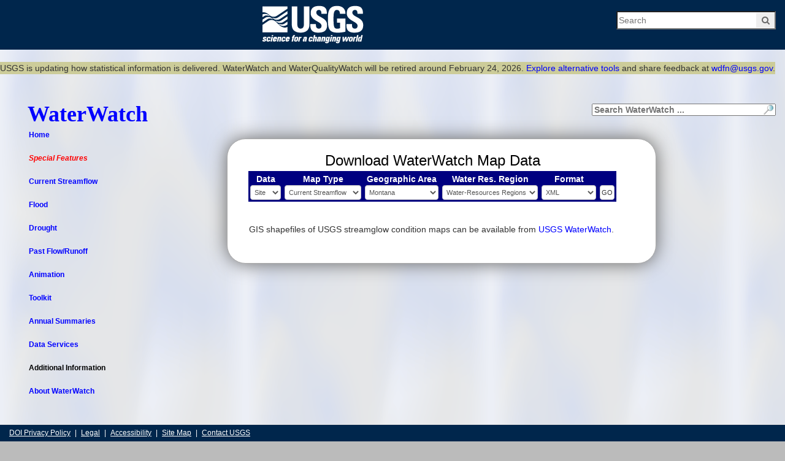

--- FILE ---
content_type: text/html; charset=UTF-8
request_url: https://waterwatch.usgs.gov/?id=download_map&st=mt
body_size: 28226
content:
   
<!DOCTYPE html PUBLIC "-//W3C//DTD XHTML 1.0 Transitional//EN" "http://www.w3.org/TR/xhtml1/DTD/xhtml1-transitional.dtd">
<html xmlns="http://www.w3.org/1999/xhtml">
<head>
<meta http-equiv="Content-Type" content="text/html; charset=iso-8859-1" />
<title>USGS WaterWatch -- Streamflow conditions</title>
<script type='text/javascript'  src='xphplib/xpage/scripts/xpage.js'></script>
<script type='text/javascript'  src='xphplib/xpage/scripts/xpm.js'></script>
<!-- Google Tag Manager -->
<script>(function(w,d,s,l,i){w[l]=w[l]||[];w[l].push({'gtm.start':
new Date().getTime(),event:'gtm.js'});var f=d.getElementsByTagName(s)[0],
j=d.createElement(s),dl=l!='dataLayer'?'&l='+l:'';j.async=true;j.src=
'https://www.googletagmanager.com/gtm.js?id='+i+dl;f.parentNode.insertBefore(j,f);
})(window,document,'script','dataLayer','GTM-TKQR8KP');</script>
<!-- End Google Tag Manager -->
<meta charset="UTF-8">
<title>Untitled Document</title>
<link href="usgsinfos/VI2s/stylesheets/common.css" rel="stylesheet" type="text/css" media="screen" />
<link href="usgsinfos/VI2s/stylesheets/custom.css" rel="stylesheet" type="text/css" media="screen" />
<!-- HTML5 shim and Respond.js for IE8 support of HTML5 elements and media queries -->
   <!--[if lt IE 9]>
    <script src="//html5shiv.googlecode.com/svn/trunk/html5.js"></script>
   <script src="https://oss.maxcdn.com/respond/1.4.2/respond.min.js"></script>
  <![endif]--><script type='text/javascript'>xmenu_popupitem_bg="rgba(166,245,240,.4)";function ww_open(url) {
	curl=document.location.href;
	//
	//----------Get the current region code
	//
	r = curl.match(/r=[^&]+/);
	if (r != null) {url += '&' + r;}
	//
	//----------Get and change sid in the new url if necessary
	//
	if (1) {
		//
		//--------Get current map type if it is 'panna'
		//
		m = curl.match(/m=(pa\d\da)/);
		if (m == null) {
			m = curl.match(/m__(pa\d\da)/);
		}
		if (m != null) {
			sid = url.match(/sid=[^&]+/);
			//alert('url sid = ' + sid + ', is_arrsy()?' + sid.length + ', m = ' + m.length);
			if (sid != null) {
				sid =(sid[0].match(/m__[^&]+/))? sid[0].replace(/m__pa\d\dd/, "m__" + m[1]) : sid[0]+'|m__'+m[1];
				url = url.replace(/sid=[^&]+/, sid);
			}
		}
		//alert('new url = ' + url);
	}
	//
	//----------Open a new url
	//
	document.location.href=url;
	return true;
};xmenu_dropdown_infos={'dy':3,'w':100};function searchScope(site) {
	var field = document.getElementById('sitelimit');
	var scope;
	switch(site) {
		case 1: scope='waterwatch.usgs.gov';
				break;
		case 2: scope='';
				break;
		default: scope='';
	}	
	field.value = scope;
}</script>
<link rel='stylesheet' type='text/css'  href='xphplib/xpage/styles/xpage.css'/>
<link rel='stylesheet' type='text/css'  href='xstyles/xstyle.css'/>
<link rel='stylesheet' type='text/css'  href='xstyles/xtable.css'/>
<link rel='stylesheet' type='text/css'  href='xstyles/xlist.css'/>
<link rel='stylesheet' type='text/css'  href='xstyles/xpage_custom.css'/>

<style type='text/css'>
@media print {
#usgscolorband, #usgstitle, #usgsfooter  {display: none;}
}
</style>
<style type='text/css' media='screen'>body { background: url(images/bgs/gradient_blue.gif);} </style>
<style type='text/css'> pre {font-size: 8px;}</style>
<script src="wwapps/xlibs/jquery/jquery.min.js"></script>
<link href="wwapps/xlibs/jquery-ui/jquery-ui.min.css" rel='stylesheet' />
<script src="wwapps/xlibs/jquery-ui/jquery-ui.min.js"></script>
<link href="wwapps/xlibs/bootstrap/css/bootstrap.min.css" rel='stylesheet' />
<script src="wwapps/xlibs/bootstrap/js/bootstrap.min.js"></script>
<link href="wwapps/xlibs/xwwbasic/xwwbasic_jq.css" rel='stylesheet' />
<script src="wwapps/xlibs/xwwbasic/xwwbasic_jq.js"></script>
<style>
.xbuilder label {
	font-size: 12px;
}
.xbuilder input, .xbuilder select {
	font-size: 10px;
}
</style>
<script type="text/javascript">
function xww_download(frm) {
	if (null == frm) {
		frm = document.getElementById('frmXBuilder');
	}
	mt_va=frm.mt.value;
	st_va=frm.st.value;
	ht_va=(null != frm.ht)? frm.ht.value : 2; //ht_va = frm.ht.value
	dt_va=frm.dt.value;
	//alert('st = ' + st_va + ", match: " + st_va.match(/\d\d/));
	if (st_va == '') {
		alert("Select a geographic area");
		return false;
	}
	if (dt_va == 'huc' && !st_va.match(/\d\d/)) {
		//st_va=frm.huc.value
		alert("Select a water-resource region");
		return false;
	}

	fmt_va = frm.ofmt.value;
	url = "download/?gt=map&mt=" + mt_va +  '&st=' + st_va + '&dt=' + dt_va  + '&ht=' + ht_va + '&fmt=' + fmt_va + '&mk=1';
	//xbase.dump('url = ' + url); 
	window.location.href=url;
	return false;
}
</script>
<style type="text/css">
#xp_container{
 width: 100%; margin: 0 auto;  
}
#xp_leftwrap{
float:left; width: 160px; margin-left: -100%;
}
#xp_rightwrap{
float: left; width: 100%;
}
#xp_contentwrap{
margin-left:160px;
}
</style>
</head>
<body>
<!-- Google Tag Manager (noscript) -->
<noscript><iframe src="https://www.googletagmanager.com/ns.html?id=GTM-564ZVPQ" height="0" width="0" style="display:none;visibility:hidden"></iframe></noscript>
<!-- End Google Tag Manager (noscript) -->
<div id="xp_container">
   <div style='width: 100%; float: left; margin-bottom: 10px; ' id='xp_banner' class='zprint'><table><tr>
<td style='width: 100%; '><table width='100%'>
<tr>
  
<td style='vertical-align: top; width: 100%;'>
<table>
<tr><td  style="text-align: center; padding: 0px; "><!-- opening div for body -->
<!-- BEGIN USGS Applications Header Template -->
<!-- Google Tag Manager (noscript) -->
<noscript><iframe sandbox src="https://www.googletagmanager.com/ns.html?id=GTM-TKQR8KP"
height="0" width="0" style="display:none;visibility:hidden"></iframe></noscript>
<!-- End Google Tag Manager (noscript) -->
<header id="navbar" class="header-nav"  role="banner">
  <div class="tmp-container">
      <!-- primary navigation bar -->
        <!-- search bar-->
      <div class="header-search">
       <a class="logo-header" href="https://www.usgs.gov/" title="Home">
          <img class="img"  src="usgsinfos/VI2s/images/logo.png"  alt="Home" />
        </a>
        <form action="https://www.usgs.gov/search" method="GET" id="search-box">
         <div class="fa-wrapper"><label for="se_search" class="only">Search</label>
          <input id="se_search" type="search" name="keywords" placeholder="Search"
            style="box-sizing: border-box;"
            />
          <button class="fa fa-search" type="submit" 
            style="width:30px; height:24px; right:2px; background: #EEE;" 
            title="Click to search">
            <span class="only">Search</span>
          </button></div>
        </form>
      </div>
      <!-- end search bar-->
   </div> 
   <!-- end header-container-->
</header>
<!-- END USGS Applications Header Template --></td></tr>
<tr><td  style="text-align: center; padding: 0px; "><div class='xscreenonly' id='ww_warning' style='clear:both; float: left; text-align: left; background-color:#CCCC99; margin-top: 20px;'>USGS is updating how statistical information is delivered. WaterWatch and WaterQualityWatch will be retired around February 24, 2026.  <a href='https://waterdata.usgs.gov/blog/wdfn-stats-delivery/'>Explore alternative tools</a> and share feedback at <a href='mailto:wdfn@usgs.gov'>wdfn@usgs.gov</a>. 
</div></td></tr>
</table></td>
</tr>
</table>
</td>
</tr></table></div>
	<div  style='padding-top: 15px; padding-left: 0px; border: 0px solid #000080; '  id='xp_frame'>
<div style="margin-left: 25px; margin-bottom: 15px; border: 0px solid red; "><div id='ww_title_box'>
<div id='ww_title'><a href='/index.php'>WaterWatch</a></div>
<div class='xscreenonly' id='ww_search'><form accept-charset="UTF-8" action="https://search.usa.gov/search" id="search_form"  method="get" target='_blank'>
<input name='search' type='image' src='images/icons/magnifying_glass_1.gif' alt='search' style='position: relative; top: 3px; left: 300px; height: 16px;'/>
<label for="query"><input  autocomplete="off" class="usagov-search-autocomplete" placeholder="Search WaterWatch ..." name="query" id="queary" type="text" style="height: 20px; width: 300px; font-size: 14px;"/></label>
     <div style="margin:0;padding:0;display:inline">
        <input name="utf8" type="hidden" value="&#x2713;" />
    </div>
    <input id="affiliate" name="affiliate" type="hidden" value="usgs" />
    <input type="hidden" name="sitelimit" id="sitelimit" value="waterwatch.usgs.gov">
    
</form></div>
</div>
</div>
<div><div id='xp_rightwrap'><div id='xp_contentwrap'><div style='overflow: auto; overflow-x: hidden; ' id='xp_content' class='zprint'>   
<div id='xm_content'>

<div class='container-fluid'>
<div class='row xbs-form-sm'  align='center'>
<form action="/index.php" name='frmXBuilder' id="frmXBuilder" class='form-inline xbs-form-inline-sm'>

<h3>Download WaterWatch Map Data</h3>
<div class="form-group xbs-form-group">
	<label for='dt'>Data</label><br />
	<select  class="form-control xbs-form-control xbs-form-control-sm" onchange="this.form.submit();" id="dt" name="dt"name='dt' id='dt' size='1' >
<option value='site' selected='selected'>Site</option><option value='huc'>HUC</option></select>

</div>

<div class="form-group xbs-form-group">
	<label for='mt'>Map Type</label><br />
	<select  class="form-control xbs-form-control xbs-form-control-sm" onchange="" id="mt" name="mt"name='mt' id='mt' size='1' >
<option value='real' selected='selected'>Current Streamflow</option><option value='flood'>Flood and High Flow</option><option value='pa01d'>Daily Streamflow</option><option value='pa07d'>7-day Streamflow</option><option value='pa14d'>14-day Streamflow</option><option value='pa28d'>28-day Streamflow</option><option value='mv01d'>Monthly Streamflow</option></select>

</div>

<div class="form-group xbs-form-group">
	<label for='state'>Geographic Area</label><br />
	<select name='state' id='state'  size='1'  class='form-control xbs-form-control-sm' onchange='this.form.st.value=this.value; this.form.huc.selectedIndex=0;' id='state'>
	
   <option value="">States</option><option value=""></option><option value='al'>Alabama</option><option value='ak'>Alaska</option><option value='az'>Arizona</option><option value='ar'>Arkansas</option><option value='ca'>California</option><option value='co'>Colorado</option><option value='ct'>Connecticut</option><option value='de'>Delaware</option><option value='dc'>District of Columbia</option><option value='fl'>Florida</option><option value='ga'>Georgia</option><option value='hi'>Hawaii</option><option value='id'>Idaho</option><option value='il'>Illinois</option><option value='in'>Indiana</option><option value='ia'>Iowa</option><option value='ks'>Kansas</option><option value='ky'>Kentucky</option><option value='la'>Louisiana</option><option value='me'>Maine</option><option value='md'>Maryland</option><option value='ma'>Massachusetts</option><option value='mi'>Michigan</option><option value='mn'>Minnesota</option><option value='ms'>Mississippi</option><option value='mo'>Missouri</option><option value='mt' selected='selected'>Montana</option><option value='ne'>Nebraska</option><option value='nv'>Nevada</option><option value='nh'>New Hampshire</option><option value='nj'>New Jersey</option><option value='nm'>New Mexico</option><option value='ny'>New York</option><option value='nc'>North Carolina</option><option value='nd'>North Dakota</option><option value='oh'>Ohio</option><option value='ok'>Oklahoma</option><option value='or'>Oregon</option><option value='pa'>Pennsylvania</option><option value='ri'>Rhode Island</option><option value='sc'>South Carolina</option><option value='sd'>South Dakota</option><option value='tn'>Tennessee</option><option value='tx'>Texas</option><option value='ut'>Utah</option><option value='vt'>Vermont</option><option value='va'>Virginia</option><option value='wa'>Washington</option><option value='wv'>West Virginia</option><option value='wi'>Wisconsin</option><option value='wy'>Wyoming</option></select>
</div>

<div class="form-group xbs-form-group">
	<label for='huc'>Water Res. Region</label><br />
	<select name='huc' id='huc'  size='1'  class='form-control xbs-form-control-sm' onchange='this.form.st.value=this.value;this.form.state.selectedIndex=0;' id='huc'>
	
   <option value=us>Water-Resources Regions</option><option value='01'>01 New England</option><option value='02'>02 Mid Atlantic</option><option value='03'>03 South Atlantic-Gulf</option><option value='04'>04 Great Lakes</option><option value='05'>05 Ohio</option><option value='06'>06 Tennessee</option><option value='07'>07 Upper Mississippi</option><option value='08'>08 Lower Mississippi</option><option value='09'>09 Souris-Red-Rainy</option><option value='10'>10 Missouri</option><option value='11'>11 Arkansas-White-Red</option><option value='12'>12 Texas-Gulf</option><option value='13'>13 Rio Grande</option><option value='14'>14 Upper Colorado</option><option value='15'>15 Lower Colorado</option><option value='16'>16 Great Basin</option><option value='17'>17 Pacific Northwest</option><option value='18'>18 California</option><option value='19'>19 Alaska</option><option value='20'>20 Hawaii</option><option value='21'>21 Puerto Rico</option></select>
</div>



<div class="form-group xbs-form-group">
	<label for='fmt'>Format</label><br />
	<select  class="form-control xbs-form-control xbs-form-control-sm" onchange="this.form.ofmt.value=this.value;" id="fmt" name="fmt"name='fmt' id='fmt' size='1' >
<option value='xml' selected='selected'>XML</option><option value='csv'>CSV</option><option value='rdb'>Tab delimited</option><option value='kml'>Google KML</option></select>

</div>

<div class="form-group xbs-form-group">
	<label>&nbsp;</label><br />
	<div data-tooltip-ul="Click to submit" style="padding: 0px;">
	<input  type="button" value="GO" class="form-control xbs-form-control btn btn-default xbs-form-btn" onclick="xww_download(this.form); return false;"/>
</div>
</div>


<input id="st" name="st" type="hidden" value="mt" />
<input id="ht" name="ht" type="hidden" />
<input id="ofmt" name="ofmt" type="hidden" value="xml" />
<input id="id" name="id" type="hidden" value="download_map" />

</form>
</div>	
<div class='row xbs-well'>
<p>GIS shapefiles of USGS streamglow condition maps can be available from <a href="https://waterwatch.usgs.gov/?id=download_shp">USGS WaterWatch</a>. </p>
</div></div>

</div>
</div></div></div>
<div id='xp_leftwrap'><div style='width: 160px; margin-top: -35px; margin-left: 20px; margin-bottom: 35px; width: 160px;' id='xp_sidebar' class='zprint'><div class='xm_menu'><script type='text/javascript'>var xm_menus=new Array();
xm_menus['ww_current'] = '<a href="//waterwatch.usgs.gov/index.php?id=real">Real-Time</a><hr /><a href="//waterwatch.usgs.gov/index.php?id=pa01d">Daily Streamflow</a><hr /><a href="//waterwatch.usgs.gov/index.php?id=pa07d">7-day Average Streamflow</a><hr /><a href="//waterwatch.usgs.gov/index.php?id=pa14d">14-day Average Streamflow</a><hr /><a href="//waterwatch.usgs.gov/index.php?id=pa28d">28-day Average Streamflow</a><hr /><a href="//waterwatch.usgs.gov/index.php?id=mv01d">Monthly Average Streamflow</a><hr /><a href="//waterwatch.usgs.gov/index.php?id=wwlmap_viewer2">Interactive Maps</a>'
xm_menus['ww_flood'] = '<a href="//waterwatch.usgs.gov/index.php?id=flood">Map</a><hr /><a href="//waterwatch.usgs.gov/index.php?id=flood-gmap">Map (dynamic)</a><hr /><a href="//waterwatch.usgs.gov/index.php?id=2flood:w__table">Location above Flood Stage</a><hr /><a href="//waterwatch.usgs.gov/index.php?id=flood-site-count">Flooding Site Count</a><hr /><a href="//waterwatch.usgs.gov/index.php?id=wwchart_ftc2">Flood-Tracking Chart</a><hr /><a href="//waterwatch.usgs.gov/index.php?id=flood_cumflow">Cumulative Streamflow Hydrograph</a>'
xm_menus['ww_drought'] = '<a href="//waterwatch.usgs.gov/index.php?id=dryw">State Drought Information</a><hr /><a href="//waterwatch.usgs.gov/index.php?id=pa07d_dry">7-day Below Normal Streamflow</a><hr /><a href="//waterwatch.usgs.gov/index.php?id=pa14d_dry">14-day Below Normal Streamflow</a><hr /><a href="//waterwatch.usgs.gov/index.php?id=pa28d_dry">28-day Below Normal Streamflow</a><hr /><a href="//waterwatch.usgs.gov/index.php?id=mv01d_dry">Monthly Below Normal Streamflow</a><hr /><a href="//waterwatch.usgs.gov/index.php?id=sitedur">Site Duration Hydrograph (streamflow)</a><hr /><a href="//waterwatch.usgs.gov/index.php?id=hucdur">State Duration Hydrograph (runoff)</a><hr /><a href="//waterwatch.usgs.gov/index.php?id=drought_cumflow">Cumulative Streamflow Hydrograph</a><hr /><a href="//waterwatch.usgs.gov/index.php?id=wwdrought">Drought Table</a><hr /><a href="//waterwatch.usgs.gov/index.php?id=wwchart_map2">Map Comparison</a><hr /><a href="//waterwatch.usgs.gov/index.php?id=wwdrought_us">Record Low Flow Map</a>'
xm_menus['ww_past'] = '<a href="//waterwatch.usgs.gov/index.php?id=pamap">Map Archive</a><hr /><a href="//waterwatch.usgs.gov/index.php?id=nwc">Monthly Map Archive</a><hr /><a href="//waterwatch.usgs.gov/index.php?id=romap3">Hydrologic Unit Runoff</a><hr /><a href="//waterwatch.usgs.gov/index.php?id=statesum">Annual Summary By State</a><hr /><a href="//waterwatch.usgs.gov/index.php?id=stategage">Streamgage Locations in KML</a>'
xm_menus['ww_animation'] = '<a href="//waterwatch.usgs.gov/index.php?id=wwmaps">Animation Builder</a><hr /><a href="//waterwatch.usgs.gov/index.php?id=ww_animation_real">Real-Time Maps by Month</a><hr /><a href="//waterwatch.usgs.gov/index.php?id=ww_animation_flood">Flood Maps by Month</a>'
xm_menus['ww_toolkit'] = '<a href="//waterwatch.usgs.gov/index.php?id=ww_toolkit_toc">Toolkit</a><hr /><a href="//waterwatch.usgs.gov/index.php?id=wwsa">Streamgage Dashboard</a><hr /><a href="//waterwatch.usgs.gov/index.php?id=wwsa4state">State Dashboard</a><hr /><a href="//waterwatch.usgs.gov/index.php?id=wwchart_sitedur">Site Duration Hydrograph (streamflow)</a><hr /><a href="//waterwatch.usgs.gov/index.php?id=wwchart_hucdur">State Duration Hydrograph (runoff)</a><hr /><a href="//waterwatch.usgs.gov/index.php?id=wwdur_cumflow">Cumulative Streamflow Hydrograph</a><hr /><a href="//waterwatch.usgs.gov/index.php?id=wwdur_cumrunoff">Cumulative Runoff Hydrograph</a><hr /><a href="//waterwatch.usgs.gov/index.php?id=wwchart_fdc">Flow Duration Curve</a><hr /><a href="//waterwatch.usgs.gov/index.php?id=sitempnn">Streamgage Statistics</a><hr /><a href="//waterwatch.usgs.gov/index.php?id=mkrc">Rating Curve</a><hr /><a href="//waterwatch.usgs.gov/index.php?id=wwmap_builder">Streamflow Map Builder</a><hr /><a href="//waterwatch.usgs.gov/index.php?id=wwlmap_viewer">Streamflow Map Viewer</a><hr /><a href="//waterwatch.usgs.gov/index.php?id=wwchart_map">Map Comparison</a><hr /><a href="//waterwatch.usgs.gov/index.php?id=wwchart_ftc">Flood-Tracking Chart</a><hr /><a href="//waterwatch.usgs.gov/index.php?id=ww_sitefinder">Streamgage Finder</a><hr /><a href="//waterwatch.usgs.gov/index.php?id=wwqm_builder">Field Measurements</a><hr /><a href="//waterwatch.usgs.gov/index.php?id=wwchart_rastergraph">Raster Hydrograph</a>'
xm_menus['ww_annual_summary'] = '<a href="//waterwatch.usgs.gov/index.php?id=ww_annual_summary_toc">Annual Summaries</a><hr /><a href="publications/wysummary/2022">Water Year 2022</a><hr /><a href="publications/wysummary/2021">Water Year 2021</a><hr /><a href="publications/wysummary/2020">Water Year 2020</a><hr /><a href="publications/wysummary/2019">Water Year 2019</a><hr /><a href="publications/wysummary/2018">Water Year 2018</a><hr /><a href="publications/wysummary/2017">Water Year 2017</a><hr /><a href="publications/wysummary/2016">Water Year 2016</a><hr /><a href="publications/wysummary/2015">Water Year 2015</a><hr /><a href="publications/wysummary/2014">Water Year 2014</a><hr /><a href="publications/wysummary/2013">Water Year 2013</a><hr /><a href="publications/wysummary/2012">Water Year 2012</a><hr /><a href="publications/wysummary/2011">Water Year 2011</a><hr /><a href="publications/wysummary/2010">Water Year 2010</a><hr /><a href="publications/wysummary/2009">Water Year 2009</a><hr /><a href="publications/wysummary/2008">Water Year 2008</a><hr /><a href="publications/wysummary/2007">Water Year 2007</a><hr /><a href="publications/wysummary/2006">Water Year 2006</a><hr /><a href="publications/wysummary/2005">Water Year 2005</a>'
xm_menus['wwds'] = '<a href="//waterwatch.usgs.gov/index.php?id=wwds_map">Map Data</a><hr /><a href="//waterwatch.usgs.gov/index.php?id=wwds_shp">Shapefile</a><hr /><a href="//waterwatch.usgs.gov/index.php?id=wwds_kml">KML File</a><hr /><a href="//waterwatch.usgs.gov/index.php?id=wwds_runoff">HUC Runoff</a>'
xm_menus['ww_xinfo'] = '<a href="//waterwatch.usgs.gov/index.php?id=sitemap">Contents</a><hr /><span>Map Data</span><hr /><a href="//waterwatch.usgs.gov/index.php?id=download_shp">Map Shapefile</a><hr /><a href="https://waterwatch.usgs.gov/wqwatch" target="_blank">WaterQualityWatch (offsite)</a><hr /><a href="//waterwatch.usgs.gov/index.php?id=xlinks">Other Links</a>'
</script>
<ul>
<li><a href='//waterwatch.usgs.gov/index.php?id=ww' onmouseover='xpage_item_bgset(this);' onmouseout='xpage_item_bgclr();'>Home</a></li>
<li><a href='//waterwatch.usgs.gov/index.php?id=ww_newfeature' onmouseover='xpage_item_bgset(this);' onmouseout='xpage_item_bgclr();'><span style="font-style:italic; font-weigth:bold;color:red;">Special Features</span></a></li>
<li><a href='//waterwatch.usgs.gov/index.php?id=ww_current' onmouseover="xpage_popupmenu(this, event, xm_menus['ww_current'], '1');" onmouseout="delayhidemenu()">Current Streamflow</a></li>
<li><a href='//waterwatch.usgs.gov/index.php?id=ww_flood' onmouseover="xpage_popupmenu(this, event, xm_menus['ww_flood'], '1');" onmouseout="delayhidemenu()">Flood</a></li>
<li><a href='//waterwatch.usgs.gov/index.php?id=ww_drought' onmouseover="xpage_popupmenu(this, event, xm_menus['ww_drought'], '1');" onmouseout="delayhidemenu()">Drought</a></li>
<li><a href='//waterwatch.usgs.gov/index.php?id=ww_past' onmouseover="xpage_popupmenu(this, event, xm_menus['ww_past'], '1');" onmouseout="delayhidemenu()">Past Flow/Runoff</a></li>
<li><a href='//waterwatch.usgs.gov/index.php?id=ww_animation' onmouseover="xpage_popupmenu(this, event, xm_menus['ww_animation'], '1');" onmouseout="delayhidemenu()">Animation</a></li>
<li><a href='//waterwatch.usgs.gov/index.php?id=ww_toolkit' onmouseover="xpage_popupmenu(this, event, xm_menus['ww_toolkit'], '1');" onmouseout="delayhidemenu()">Toolkit</a></li>
<li><a href='//waterwatch.usgs.gov/index.php?id=ww_annual_summary' onmouseover="xpage_popupmenu(this, event, xm_menus['ww_annual_summary'], '1');" onmouseout="delayhidemenu()">Annual Summaries</a></li>
<li><a href='//waterwatch.usgs.gov/index.php?id=wwds' onmouseover="xpage_popupmenu(this, event, xm_menus['wwds'], '1');" onmouseout="delayhidemenu()">Data Services</a></li>
<li><a href='//waterwatch.usgs.gov/index.php?id=ww_xinfo' onmouseover="xpage_popupmenu(this, event, xm_menus['ww_xinfo'], '1');" onmouseout="delayhidemenu()"><span class='xm_popupitem'>Additional Information</span></a></li>
<li><a href='//waterwatch.usgs.gov/index.php?id=ww_about' onmouseover='xpage_item_bgset(this);' onmouseout='xpage_item_bgclr();'>About WaterWatch</a></li>
</ul>
</div>
</div></div></div>

</div>

	<div style='text-align: left; ' id='xp_footer' class='zprint'><!-- BEGIN USGS Footer Template -->
<footer class="footer">
   <div class="tmp-container">
      <!-- .footer-wrap -->
         <!-- .footer-doi -->
         <div class="footer-doi">
            <!-- footer nav links -->
            <ul class="menu nav">
               <li class="first leaf menu-links menu-level-1"><a href="https://www.doi.gov/privacy">DOI Privacy Policy</a></li>
               <li class="leaf menu-links menu-level-1"><a href="https://www.usgs.gov/policies-and-notices">Legal</a></li>
               <li class="leaf menu-links menu-level-1"><a href="https://www.usgs.gov/accessibility-and-us-geological-survey">Accessibility</a></li>
               <li class="leaf menu-links menu-level-1"><a href="https://www.usgs.gov/sitemap">Site Map</a></li>
               <li class="last leaf menu-links menu-level-1"><a href="https://answers.usgs.gov/">Contact USGS</a></li>
            </ul>
            <!--/ footer nav links -->      
         </div>
         <!-- /.footer-doi -->
         <hr>
      <!-- .footer-utl-links -->
      <div class="footer-doi" style="float:left;">
         <ul class="menu nav" style="margin-top:0px;">
            <li class="first leaf menu-links menu-level-1"><a href="https://www.doi.gov/">U.S. Department of the Interior</a></li>
            <li class="leaf menu-links menu-level-1"><a href="https://www.doioig.gov/">DOI Inspector General</a></li>
            <li class="leaf menu-links menu-level-1"><a href="https://www.whitehouse.gov/">White House</a></li>
            <li class="leaf menu-links menu-level-1"><a href="https://www.whitehouse.gov/omb/management/egov/">E-gov</a></li>
            <li class="leaf menu-links menu-level-1"><a href="https://www.doi.gov/pmb/eeo/no-fear-act">No Fear Act</a></li>
            <li class="last leaf menu-links menu-level-1"><a href="https://www.usgs.gov/about/organization/science-support/foia">FOIA</a></li>
         </ul>
         </div>         
      <!-- /.footer-utl-links -->
      <!-- .footer-social-links -->
      <div class="footer-social-links"  style="float:right;">
         <ul class="social">
            <li class="follow">Follow</li>
            <li class="twitter">
               <a href="https://twitter.com/usgs" target="_blank">
                  <i class="fa fa-twitter-square"><span class="only">Twitter</span></i>
               </a>
            </li>
            <li class="facebook">
               <a href="https://facebook.com/usgeologicalsurvey" target="_blank">
                  <i class="fa fa-facebook-square"><span class="only">Facebook</span></i>
               </a>
            </li>
            <li class="github">
               <a href="https://github.com/usgs" target="_blank">
                  <i class="fa fa-github"><span class="only">GitHub</span></i>
               </a>
            </li>
            <li class="flickr">
               <a href="https://flickr.com/usgeologicalsurvey" target="_blank">
                  <i class="fa fa-flickr"><span class="only">Flickr</span></i>
               </a>
            </li>
            <li class="youtube">
               <a href="http://youtube.com/usgs" target="_blank">
                  <i class="fa fa-youtube-play"><span class="only">YouTube</span></i>
               </a>
            </li>
            <li class="instagram">
               <a href="https://instagram.com/usgs" target="_blank">
                  <i class="fa fa-instagram"><span class="only">Instagram</span></i>
               </a>
            </li>
         </ul>
      </div>
      <!-- /.footer-social-links -->
   </div>
      <!-- /.footer-wrap -->   
</footer>
<!-- END USGS Footer Template- -->
<!-- Google Tag Manager (noscript) -->
<noscript><iframe src="https://www.googletagmanager.com/ns.html?id=GTM-TKQR8KP"
height="0" width="0" style="display:none;visibility:hidden"></iframe></noscript>
<!-- End Google Tag Manager (noscript) --></div>
</div>
	
</body>


<!-- Google Tag Manager -->
<script>(function(w,d,s,l,i){w[l]=w[l]||[];w[l].push({'gtm.start':
new Date().getTime(),event:'gtm.js'});var f=d.getElementsByTagName(s)[0],
j=d.createElement(s),dl=l!='dataLayer'?'&l='+l:'';j.async=true;j.src=
'https://www.googletagmanager.com/gtm.js?id='+i+dl;f.parentNode.insertBefore(j,f);
})(window,document,'script','dataLayer','GTM-564ZVPQ');</script>
<!-- End Google Tag Manager -->
<!-- Google Tag Manager -->
<script>(function(w,d,s,l,i){w[l]=w[l]||[];w[l].push({'gtm.start':
new Date().getTime(),event:'gtm.js'});var f=d.getElementsByTagName(s)[0],
j=d.createElement(s),dl=l!='dataLayer'?'&l='+l:'';j.async=true;j.src=
'https://www.googletagmanager.com/gtm.js?id='+i+dl;f.parentNode.insertBefore(j,f);
})(window,document,'script','dataLayer','GTM-564ZVPQ');</script>
<!-- End Google Tag Manager --></html>


--- FILE ---
content_type: text/css
request_url: https://waterwatch.usgs.gov/xstyles/xpage_custom.css
body_size: 7112
content:

.xm_menu { /* menu  class */
	width: 100%; /*150px;/*navigation bar width , will also need to change "margin_left" for the "content_middle"*/
	FONT: bold 14px arial, san-serif;
	/*font-weight: normal; /**/
	COLOR:black; /* #aaa; /*#aaa; /*#FF0000; /* #eee; */
	/*background-color: #eeffee; /**/
	float:left; /**/
	/*border-right: none;/**/
	/*border-right: 1px solid #000000;*/
	/*border-bottom: 1px solid #000000; /**/
	/*border: 1px solid #000000; /**/
	margin: 0px;
	padding: 0px;
	/*background: url(images/bgs/ww_marble.gif); /**/
}


.xm_menu LI {
	/*BORDER-bottom: #000000 1px solid;*/
	padding-top: 12px; /*25*/
	padding-bottom: 12px; /*0*/

	padding-left: 2px;
	/*border: 1px solid red; /**/
	/*font: bold 18px arial, san-serif;  /**/
	/*height: 1.5em; /**/	
}
.xm_menu LI A {
	/*font: bold 18px arial, san-serif;  /**/
	/*font-size: 30px; /**/
	/*font-weight: normal; /**/
	COLOR: #00f; /**/
	TEXT-DECORATION: none;


}
.xm_menu LI A:link {
	/*font-size: 18px; /**/
	PADDING-RIGHT: 4px; 
	DISPLAY: block; 
	/*PADDING-LEFT: 0px; */
	/*width: 88%; */
	COLOR: #00f; /*#000000;  /**/
	TEXT-DECORATION: none;
	/*background-color: #F96; /**/
	
	/*font-weight: normal;*/
}
.xm_menu LI A:visited {
	PADDING-RIGHT: 4px; 
	DISPLAY: block; 
	PADDING-LEFT: 0px; 
	PADDING-BOTTOM: 4px; 
	/*width: 88%; */
	COLOR: #00f; 
	PADDING-TOP: 4px; 
	TEXT-DECORATION: none;
   /*font-weight: normal; /**/
}

.xm_menu LI A:hover {
	COLOR: #fff; /*#fff;  /*eee*/
	/*background-color: #a6f5f0; /*#6699CC;/**/
	/*height: 3.0em; /**/
	/*vertical-align: top; /**/
	/*opacity: 0.5; /**/
}
/*first level navegation*/
.xm_menu UL{
	padding:0px; /**/
	MARGIN: 0px;
	margin-top: 10px; /**/
	padding-left: 25px; /*5px*/
	margin-left:0px; 
	/*background-color: #eeffee; /**/
	/*opacity: 0.1; /**/
}
/*second level navegation*/
.xm_menu UL UL{
   padding:10px; /**/
	font-weight: bold; /*normal;/**/
	margin-top: 0px;
	margin-left: -5px;
	padding-left: 20px;
	/*background-color: #eeffee; /**/
	border: 1px none green;
}
/*third level navegtion */
.xm_menu UL UL UL {
	background-color: #eeffee;/**/
	/*TEXT-DECORATION: underline; /**/
}
.xm_menu UL UL UL LI A:link {
	/*TEXT-DECORATION: underline; /**/
}
.xm_menu UL UL UL LI A:visited {
	/*TEXT-DECORATION: underline; /**/
}
.xm_menu UL UL UL UL {
	background-color: #eeffee;
}
.xm_menu UL UL UL UL UL {
	background-color: #eeffee;
}
/*------------item for popup */
.xm_menu .xm_popupitem {
	color: black;
}
/*------------------sidbar -------------*/
.xm_sidbar {
	text-align: center;
	font-size: 10px;
	font-family: Verdana, Arial, Helvetica, sans-serif; /*xj: add to force use the font-family and to remove effect from USGS VI2 (2024-05-18) */
}
.xm_sidbar a:link {
	text-decoration: none;
	font-weight: bold;
}

.xm_sidbar a:hover {
	color: #fff; /*#fff;  /*eee*/
	background-color: #a6f5f0; /*#6699CC;/**/
}

.xm_sidbar span {
	font-weight: bold; 
	color: #000000; /*Specify color for non-linkable*/
}



@media print {
.xm_menu { /* menu  class */
	width: 1px;
   display: none;
}
.xm_idbar, .xm_sidbar { /* menu  class */
   display: none;
}
#sidebarfull {
  display: none;
}

#content_middle {
  margin-left: 0px;
}

#xm_content { /* content id */
	PADDING-LEFT: 5px;
	BACKGROUND: #fff;
	MARGIN-LEFT: 0px;
	margin-right: auto;
	PADDING-TOP: 5px;
	/*background-color:#FFEFD4; /**/
}
}

@media screen {
#popitmenu{
	position: absolute;
	color: white;
	background-color: #a6f5f0; /*#6699cc; /*white; /**/
	border:0px solid black;
	line-height: 18px;
	z-index: 100;
	visibility: hidden;
	font-family: Arial, Helvetica, sans-serif;
	font-size: 12px;
	font-weight: bold;
	padding-top: 5px; 
	padding-bottom: 6px;
}
#popitmenu hr {
	color: #CCC;
}
#popitmenu a{
	text-decoration: none;
	padding-left: 6px;
	color: blue;
	display: block;
}

#popitmenu a:hover{ /*hover background color*/
	background-color: #a6f5f0; /*#aaa; /*#6699CC; /**/
	/*filter:alpha(opacity=50); /* For IE */
	/*opacity: 0.5; /* For CSS */
	color: white;
}

#popitmenu span {
	color: #000;
	padding-left: 6px;
}


body {
	 /*
    background: -moz-linear-gradient(left, #ebecf8, #afbee5);
    background: -webkit-gradient(linear,left top, right top, from(#ebecf8), to(#afbee5));
    filter: progid:DXImageTransform.Microsoft.Gradient(StartColorStr='#ebecf8', EndColorStr='#afbee5', GradientType=1); 
	 */
	 /*background-image: url('images/bgs/gradient_blue.gif'); /**/
	 
}
#xp_container {
	background-color: transparent;
}

#xp_framewrap {
	width: 860px; margin: 0px auto 40px; border: 1px solid red;  padding: 5px 7px 5px 5px; 
	background: transparent; /* #8289c0; /**/
}

#xp_frame{
   width: 100%; 
	height: 100%; 
	background: transparent; /**/
	/*
	border: 1px solid #000080; 
	overflow-x: hidden;',
    background: #008800;
    background: -moz-linear-gradient(left, #ebecf8, #afbee5);
    background: -webkit-gradient(linear,
                left top, right top, from(#ebecf8), to(#afbee5));
   filter: progid:DXImageTransform.Microsoft.Gradient(
                StartColorStr='#00FF00', EndColorStr='#000000', GradientType=1);
	
	backgroud: transparent;
	*/
}
#xp_content { /*radius border */
	-moz-border-radius: 30px; 
	-webkit-border-radius: 30px; 
	border-radius: 30px; 
	/*behavior: url(xhtcs/border-radius.htc); /**/
	/*Add shadow */
	-moz-box-shadow: 0px 0px 30px #666; /*x-offset y-offset shadow radius color */
	-webkit-box-shadow: 0px 0px 30px #666;
   box-shadow: 0px 0px 30px #666;
   -ms-filter: "progid:DXImageTransform.Microsoft.Shadow(Strength=10, Direction=135, Color='#666666')"; /*ie8 */
   filter: progid:DXImageTransform.Microsoft.Shadow(Strength=10, Direction=135 Color='#666666');	/*ie5.5-7*/
	/*filter: progid:DXImageTransform.Microsoft.DropShadow(offX=5 offY=5 color='#666666' positive=1); /**/
	/*filter:progid:DXImageTransform.Microsoft.Glow(Color=#666666, Strength=10); /*this is not working for shadow */
	
	margin-bottom: 50px;
	margin-left: 60px; /*20*/
	/*margin-right: 20px; /**/
	padding: 20px;
	border: 1px solid #aaa; /*10px double #aaa */
	overflow-x: hidden;
	background: white;
	/*set content width and center */
	margin-left:auto;
	margin-right: auto;
	width: 700px;
}

.rel {
	margin: 50px 0 0 33px;
	padding: 25px;
	position: relative;
	z-index: inherit;
	zoom: 1; /* For IE6 */
}
}
#ww_title_box {
	margin-top: 15px; 
	padding-bottom: 15px; 
	height: 50px; 
	border: 0px solid green;
}
#ww_title {
 	float: left; 
	font-size: 36px; 
	color: #000080; 
	font-family:Georgia, "Times New Roman", Times, serif; 
	font-weight: bold; 
	margin-left: 20px; 
}
#ww_search {
	float: right; 
	vertical-align: middle; 
	border: 0px solid green; 
	padding-top: 7px; 
	padding-right: 15px;
}

@media print {
#ww_title_box {
	margin: 0px;
	padding: 0px; 
	height: 0px; 
}
a, a:link, a:visited {
	color: black;
}
#ww_title, #ww_title a {
	margin-left: 0px; 
	color: black;
}
}
	